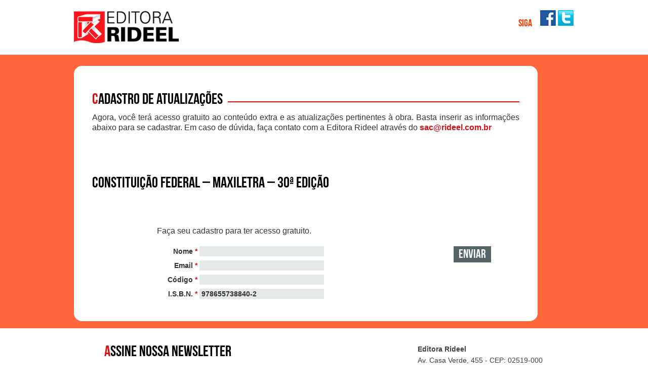

--- FILE ---
content_type: text/html; charset=UTF-8
request_url: https://apprideel.com.br/constituicao-federal-maxiletra-30a-edicao/
body_size: 10061
content:
<!DOCTYPE html>
<!--[if IE 7]>
<html class="ie ie7" lang="pt-BR">
<![endif]-->
<!--[if IE 8]>
<html class="ie ie8" lang="pt-BR">
<![endif]-->
<!--[if !(IE 7) | !(IE 8)  ]><!-->
<html lang="pt-BR">
<!--<![endif]-->
<head>
<meta charset="UTF-8" />
<title>Constituição Federal – Maxiletra – 30ª edição - App Rideel</title>
<link rel="profile" href="http://gmpg.org/xfn/11" />
<link rel="pingback" href="https://apprideel.com.br/xmlrpc.php" />
<meta name="viewport" content="width=device-width, initial-scale=1">
<!--
<meta name="viewport" content="width=device-width" />
-->
<!--  bootstrap -->
<link rel="stylesheet" href="https://maxcdn.bootstrapcdn.com/bootstrap/3.3.7/css/bootstrap.min.css">

  <script src="https://code.jquery.com/jquery-3.1.1.min.js"></script>
  <script src="https://maxcdn.bootstrapcdn.com/bootstrap/3.3.7/js/bootstrap.min.js"></script>
<!-- fim bootstrap -->

<link rel="icon" href="/wp-content/uploads/2013/07/Editora-Rideel.ico" type="image/x-icon" />
<!--[if lt IE 9]>
<script src="https://apprideel.com.br/wp-content/themes/rideel/js/html5.js" type="text/javascript"></script>
<![endif]-->
<meta name='robots' content='noindex, nofollow' />

	<!-- This site is optimized with the Yoast SEO plugin v25.5 - https://yoast.com/wordpress/plugins/seo/ -->
	<meta property="og:locale" content="pt_BR" />
	<meta property="og:type" content="article" />
	<meta property="og:title" content="Constituição Federal – Maxiletra – 30ª edição - App Rideel" />
	<meta property="og:url" content="https://apprideel.com.br/constituicao-federal-maxiletra-30a-edicao/" />
	<meta property="og:site_name" content="App Rideel" />
	<meta property="article:published_time" content="2023-02-15T15:01:41+00:00" />
	<meta property="article:modified_time" content="2023-11-09T19:27:33+00:00" />
	<meta name="author" content="editorialjuridico" />
	<meta name="twitter:label1" content="Escrito por" />
	<meta name="twitter:data1" content="editorialjuridico" />
	<script type="application/ld+json" class="yoast-schema-graph">{"@context":"https://schema.org","@graph":[{"@type":"WebPage","@id":"https://apprideel.com.br/constituicao-federal-maxiletra-30a-edicao/","url":"https://apprideel.com.br/constituicao-federal-maxiletra-30a-edicao/","name":"Constituição Federal – Maxiletra – 30ª edição - App Rideel","isPartOf":{"@id":"https://apprideel.com.br/#website"},"datePublished":"2023-02-15T15:01:41+00:00","dateModified":"2023-11-09T19:27:33+00:00","author":{"@id":"https://apprideel.com.br/#/schema/person/5bf2323897145639c2bf5d3a41635585"},"breadcrumb":{"@id":"https://apprideel.com.br/constituicao-federal-maxiletra-30a-edicao/#breadcrumb"},"inLanguage":"pt-BR","potentialAction":[{"@type":"ReadAction","target":["https://apprideel.com.br/constituicao-federal-maxiletra-30a-edicao/"]}]},{"@type":"BreadcrumbList","@id":"https://apprideel.com.br/constituicao-federal-maxiletra-30a-edicao/#breadcrumb","itemListElement":[{"@type":"ListItem","position":1,"name":"Início","item":"https://apprideel.com.br/"},{"@type":"ListItem","position":2,"name":"Constituição Federal – Maxiletra – 30ª edição"}]},{"@type":"WebSite","@id":"https://apprideel.com.br/#website","url":"https://apprideel.com.br/","name":"App Rideel","description":"","potentialAction":[{"@type":"SearchAction","target":{"@type":"EntryPoint","urlTemplate":"https://apprideel.com.br/?s={search_term_string}"},"query-input":{"@type":"PropertyValueSpecification","valueRequired":true,"valueName":"search_term_string"}}],"inLanguage":"pt-BR"},{"@type":"Person","@id":"https://apprideel.com.br/#/schema/person/5bf2323897145639c2bf5d3a41635585","name":"editorialjuridico","image":{"@type":"ImageObject","inLanguage":"pt-BR","@id":"https://apprideel.com.br/#/schema/person/image/","url":"https://secure.gravatar.com/avatar/b41093e47de41b54088153270dafcd8a?s=96&d=mm&r=g","contentUrl":"https://secure.gravatar.com/avatar/b41093e47de41b54088153270dafcd8a?s=96&d=mm&r=g","caption":"editorialjuridico"},"url":"https://apprideel.com.br/author/editorialjuridico/"}]}</script>
	<!-- / Yoast SEO plugin. -->


<link rel='dns-prefetch' href='//fonts.googleapis.com' />
<link rel="alternate" type="application/rss+xml" title="Feed para App Rideel &raquo;" href="https://apprideel.com.br/feed/" />
<link rel="alternate" type="application/rss+xml" title="Feed de comentários para App Rideel &raquo;" href="https://apprideel.com.br/comments/feed/" />
<link rel="alternate" type="application/rss+xml" title="Feed de comentários para App Rideel &raquo; Constituição Federal – Maxiletra – 30ª edição" href="https://apprideel.com.br/constituicao-federal-maxiletra-30a-edicao/feed/" />
		<!-- This site uses the Google Analytics by MonsterInsights plugin v9.11.1 - Using Analytics tracking - https://www.monsterinsights.com/ -->
		<!-- Note: MonsterInsights is not currently configured on this site. The site owner needs to authenticate with Google Analytics in the MonsterInsights settings panel. -->
					<!-- No tracking code set -->
				<!-- / Google Analytics by MonsterInsights -->
		<script type="text/javascript">
/* <![CDATA[ */
window._wpemojiSettings = {"baseUrl":"https:\/\/s.w.org\/images\/core\/emoji\/15.0.3\/72x72\/","ext":".png","svgUrl":"https:\/\/s.w.org\/images\/core\/emoji\/15.0.3\/svg\/","svgExt":".svg","source":{"concatemoji":"https:\/\/apprideel.com.br\/wp-includes\/js\/wp-emoji-release.min.js?ver=6.6.4"}};
/*! This file is auto-generated */
!function(i,n){var o,s,e;function c(e){try{var t={supportTests:e,timestamp:(new Date).valueOf()};sessionStorage.setItem(o,JSON.stringify(t))}catch(e){}}function p(e,t,n){e.clearRect(0,0,e.canvas.width,e.canvas.height),e.fillText(t,0,0);var t=new Uint32Array(e.getImageData(0,0,e.canvas.width,e.canvas.height).data),r=(e.clearRect(0,0,e.canvas.width,e.canvas.height),e.fillText(n,0,0),new Uint32Array(e.getImageData(0,0,e.canvas.width,e.canvas.height).data));return t.every(function(e,t){return e===r[t]})}function u(e,t,n){switch(t){case"flag":return n(e,"\ud83c\udff3\ufe0f\u200d\u26a7\ufe0f","\ud83c\udff3\ufe0f\u200b\u26a7\ufe0f")?!1:!n(e,"\ud83c\uddfa\ud83c\uddf3","\ud83c\uddfa\u200b\ud83c\uddf3")&&!n(e,"\ud83c\udff4\udb40\udc67\udb40\udc62\udb40\udc65\udb40\udc6e\udb40\udc67\udb40\udc7f","\ud83c\udff4\u200b\udb40\udc67\u200b\udb40\udc62\u200b\udb40\udc65\u200b\udb40\udc6e\u200b\udb40\udc67\u200b\udb40\udc7f");case"emoji":return!n(e,"\ud83d\udc26\u200d\u2b1b","\ud83d\udc26\u200b\u2b1b")}return!1}function f(e,t,n){var r="undefined"!=typeof WorkerGlobalScope&&self instanceof WorkerGlobalScope?new OffscreenCanvas(300,150):i.createElement("canvas"),a=r.getContext("2d",{willReadFrequently:!0}),o=(a.textBaseline="top",a.font="600 32px Arial",{});return e.forEach(function(e){o[e]=t(a,e,n)}),o}function t(e){var t=i.createElement("script");t.src=e,t.defer=!0,i.head.appendChild(t)}"undefined"!=typeof Promise&&(o="wpEmojiSettingsSupports",s=["flag","emoji"],n.supports={everything:!0,everythingExceptFlag:!0},e=new Promise(function(e){i.addEventListener("DOMContentLoaded",e,{once:!0})}),new Promise(function(t){var n=function(){try{var e=JSON.parse(sessionStorage.getItem(o));if("object"==typeof e&&"number"==typeof e.timestamp&&(new Date).valueOf()<e.timestamp+604800&&"object"==typeof e.supportTests)return e.supportTests}catch(e){}return null}();if(!n){if("undefined"!=typeof Worker&&"undefined"!=typeof OffscreenCanvas&&"undefined"!=typeof URL&&URL.createObjectURL&&"undefined"!=typeof Blob)try{var e="postMessage("+f.toString()+"("+[JSON.stringify(s),u.toString(),p.toString()].join(",")+"));",r=new Blob([e],{type:"text/javascript"}),a=new Worker(URL.createObjectURL(r),{name:"wpTestEmojiSupports"});return void(a.onmessage=function(e){c(n=e.data),a.terminate(),t(n)})}catch(e){}c(n=f(s,u,p))}t(n)}).then(function(e){for(var t in e)n.supports[t]=e[t],n.supports.everything=n.supports.everything&&n.supports[t],"flag"!==t&&(n.supports.everythingExceptFlag=n.supports.everythingExceptFlag&&n.supports[t]);n.supports.everythingExceptFlag=n.supports.everythingExceptFlag&&!n.supports.flag,n.DOMReady=!1,n.readyCallback=function(){n.DOMReady=!0}}).then(function(){return e}).then(function(){var e;n.supports.everything||(n.readyCallback(),(e=n.source||{}).concatemoji?t(e.concatemoji):e.wpemoji&&e.twemoji&&(t(e.twemoji),t(e.wpemoji)))}))}((window,document),window._wpemojiSettings);
/* ]]> */
</script>

<style id='wp-emoji-styles-inline-css' type='text/css'>

	img.wp-smiley, img.emoji {
		display: inline !important;
		border: none !important;
		box-shadow: none !important;
		height: 1em !important;
		width: 1em !important;
		margin: 0 0.07em !important;
		vertical-align: -0.1em !important;
		background: none !important;
		padding: 0 !important;
	}
</style>
<link rel='stylesheet' id='wp-block-library-css' href='https://apprideel.com.br/wp-includes/css/dist/block-library/style.min.css?ver=6.6.4' type='text/css' media='all' />
<style id='classic-theme-styles-inline-css' type='text/css'>
/*! This file is auto-generated */
.wp-block-button__link{color:#fff;background-color:#32373c;border-radius:9999px;box-shadow:none;text-decoration:none;padding:calc(.667em + 2px) calc(1.333em + 2px);font-size:1.125em}.wp-block-file__button{background:#32373c;color:#fff;text-decoration:none}
</style>
<style id='global-styles-inline-css' type='text/css'>
:root{--wp--preset--aspect-ratio--square: 1;--wp--preset--aspect-ratio--4-3: 4/3;--wp--preset--aspect-ratio--3-4: 3/4;--wp--preset--aspect-ratio--3-2: 3/2;--wp--preset--aspect-ratio--2-3: 2/3;--wp--preset--aspect-ratio--16-9: 16/9;--wp--preset--aspect-ratio--9-16: 9/16;--wp--preset--color--black: #000000;--wp--preset--color--cyan-bluish-gray: #abb8c3;--wp--preset--color--white: #ffffff;--wp--preset--color--pale-pink: #f78da7;--wp--preset--color--vivid-red: #cf2e2e;--wp--preset--color--luminous-vivid-orange: #ff6900;--wp--preset--color--luminous-vivid-amber: #fcb900;--wp--preset--color--light-green-cyan: #7bdcb5;--wp--preset--color--vivid-green-cyan: #00d084;--wp--preset--color--pale-cyan-blue: #8ed1fc;--wp--preset--color--vivid-cyan-blue: #0693e3;--wp--preset--color--vivid-purple: #9b51e0;--wp--preset--gradient--vivid-cyan-blue-to-vivid-purple: linear-gradient(135deg,rgba(6,147,227,1) 0%,rgb(155,81,224) 100%);--wp--preset--gradient--light-green-cyan-to-vivid-green-cyan: linear-gradient(135deg,rgb(122,220,180) 0%,rgb(0,208,130) 100%);--wp--preset--gradient--luminous-vivid-amber-to-luminous-vivid-orange: linear-gradient(135deg,rgba(252,185,0,1) 0%,rgba(255,105,0,1) 100%);--wp--preset--gradient--luminous-vivid-orange-to-vivid-red: linear-gradient(135deg,rgba(255,105,0,1) 0%,rgb(207,46,46) 100%);--wp--preset--gradient--very-light-gray-to-cyan-bluish-gray: linear-gradient(135deg,rgb(238,238,238) 0%,rgb(169,184,195) 100%);--wp--preset--gradient--cool-to-warm-spectrum: linear-gradient(135deg,rgb(74,234,220) 0%,rgb(151,120,209) 20%,rgb(207,42,186) 40%,rgb(238,44,130) 60%,rgb(251,105,98) 80%,rgb(254,248,76) 100%);--wp--preset--gradient--blush-light-purple: linear-gradient(135deg,rgb(255,206,236) 0%,rgb(152,150,240) 100%);--wp--preset--gradient--blush-bordeaux: linear-gradient(135deg,rgb(254,205,165) 0%,rgb(254,45,45) 50%,rgb(107,0,62) 100%);--wp--preset--gradient--luminous-dusk: linear-gradient(135deg,rgb(255,203,112) 0%,rgb(199,81,192) 50%,rgb(65,88,208) 100%);--wp--preset--gradient--pale-ocean: linear-gradient(135deg,rgb(255,245,203) 0%,rgb(182,227,212) 50%,rgb(51,167,181) 100%);--wp--preset--gradient--electric-grass: linear-gradient(135deg,rgb(202,248,128) 0%,rgb(113,206,126) 100%);--wp--preset--gradient--midnight: linear-gradient(135deg,rgb(2,3,129) 0%,rgb(40,116,252) 100%);--wp--preset--font-size--small: 13px;--wp--preset--font-size--medium: 20px;--wp--preset--font-size--large: 36px;--wp--preset--font-size--x-large: 42px;--wp--preset--spacing--20: 0.44rem;--wp--preset--spacing--30: 0.67rem;--wp--preset--spacing--40: 1rem;--wp--preset--spacing--50: 1.5rem;--wp--preset--spacing--60: 2.25rem;--wp--preset--spacing--70: 3.38rem;--wp--preset--spacing--80: 5.06rem;--wp--preset--shadow--natural: 6px 6px 9px rgba(0, 0, 0, 0.2);--wp--preset--shadow--deep: 12px 12px 50px rgba(0, 0, 0, 0.4);--wp--preset--shadow--sharp: 6px 6px 0px rgba(0, 0, 0, 0.2);--wp--preset--shadow--outlined: 6px 6px 0px -3px rgba(255, 255, 255, 1), 6px 6px rgba(0, 0, 0, 1);--wp--preset--shadow--crisp: 6px 6px 0px rgba(0, 0, 0, 1);}:where(.is-layout-flex){gap: 0.5em;}:where(.is-layout-grid){gap: 0.5em;}body .is-layout-flex{display: flex;}.is-layout-flex{flex-wrap: wrap;align-items: center;}.is-layout-flex > :is(*, div){margin: 0;}body .is-layout-grid{display: grid;}.is-layout-grid > :is(*, div){margin: 0;}:where(.wp-block-columns.is-layout-flex){gap: 2em;}:where(.wp-block-columns.is-layout-grid){gap: 2em;}:where(.wp-block-post-template.is-layout-flex){gap: 1.25em;}:where(.wp-block-post-template.is-layout-grid){gap: 1.25em;}.has-black-color{color: var(--wp--preset--color--black) !important;}.has-cyan-bluish-gray-color{color: var(--wp--preset--color--cyan-bluish-gray) !important;}.has-white-color{color: var(--wp--preset--color--white) !important;}.has-pale-pink-color{color: var(--wp--preset--color--pale-pink) !important;}.has-vivid-red-color{color: var(--wp--preset--color--vivid-red) !important;}.has-luminous-vivid-orange-color{color: var(--wp--preset--color--luminous-vivid-orange) !important;}.has-luminous-vivid-amber-color{color: var(--wp--preset--color--luminous-vivid-amber) !important;}.has-light-green-cyan-color{color: var(--wp--preset--color--light-green-cyan) !important;}.has-vivid-green-cyan-color{color: var(--wp--preset--color--vivid-green-cyan) !important;}.has-pale-cyan-blue-color{color: var(--wp--preset--color--pale-cyan-blue) !important;}.has-vivid-cyan-blue-color{color: var(--wp--preset--color--vivid-cyan-blue) !important;}.has-vivid-purple-color{color: var(--wp--preset--color--vivid-purple) !important;}.has-black-background-color{background-color: var(--wp--preset--color--black) !important;}.has-cyan-bluish-gray-background-color{background-color: var(--wp--preset--color--cyan-bluish-gray) !important;}.has-white-background-color{background-color: var(--wp--preset--color--white) !important;}.has-pale-pink-background-color{background-color: var(--wp--preset--color--pale-pink) !important;}.has-vivid-red-background-color{background-color: var(--wp--preset--color--vivid-red) !important;}.has-luminous-vivid-orange-background-color{background-color: var(--wp--preset--color--luminous-vivid-orange) !important;}.has-luminous-vivid-amber-background-color{background-color: var(--wp--preset--color--luminous-vivid-amber) !important;}.has-light-green-cyan-background-color{background-color: var(--wp--preset--color--light-green-cyan) !important;}.has-vivid-green-cyan-background-color{background-color: var(--wp--preset--color--vivid-green-cyan) !important;}.has-pale-cyan-blue-background-color{background-color: var(--wp--preset--color--pale-cyan-blue) !important;}.has-vivid-cyan-blue-background-color{background-color: var(--wp--preset--color--vivid-cyan-blue) !important;}.has-vivid-purple-background-color{background-color: var(--wp--preset--color--vivid-purple) !important;}.has-black-border-color{border-color: var(--wp--preset--color--black) !important;}.has-cyan-bluish-gray-border-color{border-color: var(--wp--preset--color--cyan-bluish-gray) !important;}.has-white-border-color{border-color: var(--wp--preset--color--white) !important;}.has-pale-pink-border-color{border-color: var(--wp--preset--color--pale-pink) !important;}.has-vivid-red-border-color{border-color: var(--wp--preset--color--vivid-red) !important;}.has-luminous-vivid-orange-border-color{border-color: var(--wp--preset--color--luminous-vivid-orange) !important;}.has-luminous-vivid-amber-border-color{border-color: var(--wp--preset--color--luminous-vivid-amber) !important;}.has-light-green-cyan-border-color{border-color: var(--wp--preset--color--light-green-cyan) !important;}.has-vivid-green-cyan-border-color{border-color: var(--wp--preset--color--vivid-green-cyan) !important;}.has-pale-cyan-blue-border-color{border-color: var(--wp--preset--color--pale-cyan-blue) !important;}.has-vivid-cyan-blue-border-color{border-color: var(--wp--preset--color--vivid-cyan-blue) !important;}.has-vivid-purple-border-color{border-color: var(--wp--preset--color--vivid-purple) !important;}.has-vivid-cyan-blue-to-vivid-purple-gradient-background{background: var(--wp--preset--gradient--vivid-cyan-blue-to-vivid-purple) !important;}.has-light-green-cyan-to-vivid-green-cyan-gradient-background{background: var(--wp--preset--gradient--light-green-cyan-to-vivid-green-cyan) !important;}.has-luminous-vivid-amber-to-luminous-vivid-orange-gradient-background{background: var(--wp--preset--gradient--luminous-vivid-amber-to-luminous-vivid-orange) !important;}.has-luminous-vivid-orange-to-vivid-red-gradient-background{background: var(--wp--preset--gradient--luminous-vivid-orange-to-vivid-red) !important;}.has-very-light-gray-to-cyan-bluish-gray-gradient-background{background: var(--wp--preset--gradient--very-light-gray-to-cyan-bluish-gray) !important;}.has-cool-to-warm-spectrum-gradient-background{background: var(--wp--preset--gradient--cool-to-warm-spectrum) !important;}.has-blush-light-purple-gradient-background{background: var(--wp--preset--gradient--blush-light-purple) !important;}.has-blush-bordeaux-gradient-background{background: var(--wp--preset--gradient--blush-bordeaux) !important;}.has-luminous-dusk-gradient-background{background: var(--wp--preset--gradient--luminous-dusk) !important;}.has-pale-ocean-gradient-background{background: var(--wp--preset--gradient--pale-ocean) !important;}.has-electric-grass-gradient-background{background: var(--wp--preset--gradient--electric-grass) !important;}.has-midnight-gradient-background{background: var(--wp--preset--gradient--midnight) !important;}.has-small-font-size{font-size: var(--wp--preset--font-size--small) !important;}.has-medium-font-size{font-size: var(--wp--preset--font-size--medium) !important;}.has-large-font-size{font-size: var(--wp--preset--font-size--large) !important;}.has-x-large-font-size{font-size: var(--wp--preset--font-size--x-large) !important;}
:where(.wp-block-post-template.is-layout-flex){gap: 1.25em;}:where(.wp-block-post-template.is-layout-grid){gap: 1.25em;}
:where(.wp-block-columns.is-layout-flex){gap: 2em;}:where(.wp-block-columns.is-layout-grid){gap: 2em;}
:root :where(.wp-block-pullquote){font-size: 1.5em;line-height: 1.6;}
</style>
<link rel='stylesheet' id='contact-form-7-css' href='https://apprideel.com.br/wp-content/plugins/contact-form-7/includes/css/styles.css?ver=6.0.6' type='text/css' media='all' />
<link rel='stylesheet' id='twentytwelve-fonts-css' href='https://fonts.googleapis.com/css?family=Open+Sans:400italic,700italic,400,700&#038;subset=latin,latin-ext' type='text/css' media='all' />
<link rel='stylesheet' id='twentytwelve-style-css' href='https://apprideel.com.br/wp-content/themes/rideel/style.css?ver=6.6.4' type='text/css' media='all' />
<!--[if lt IE 9]>
<link rel='stylesheet' id='twentytwelve-ie-css' href='https://apprideel.com.br/wp-content/themes/rideel/css/ie.css?ver=20121010' type='text/css' media='all' />
<![endif]-->
<link rel="https://api.w.org/" href="https://apprideel.com.br/wp-json/" /><link rel="alternate" title="JSON" type="application/json" href="https://apprideel.com.br/wp-json/wp/v2/posts/4480" /><link rel="EditURI" type="application/rsd+xml" title="RSD" href="https://apprideel.com.br/xmlrpc.php?rsd" />
<meta name="generator" content="WordPress 6.6.4" />
<link rel='shortlink' href='https://apprideel.com.br/?p=4480' />
<link rel="alternate" title="oEmbed (JSON)" type="application/json+oembed" href="https://apprideel.com.br/wp-json/oembed/1.0/embed?url=https%3A%2F%2Fapprideel.com.br%2Fconstituicao-federal-maxiletra-30a-edicao%2F" />
<link rel="alternate" title="oEmbed (XML)" type="text/xml+oembed" href="https://apprideel.com.br/wp-json/oembed/1.0/embed?url=https%3A%2F%2Fapprideel.com.br%2Fconstituicao-federal-maxiletra-30a-edicao%2F&#038;format=xml" />

	<!-- RESPONSIVE MENU -->
    <link rel="stylesheet" href="https://apprideel.com.br/wp-content/themes/rideel/responsive-menu/responsive-nav.css">
    <script src="https://apprideel.com.br/wp-content/themes/rideel/responsive-menu/responsive-nav.js"></script>
	<!-- END RESPONSIVE MENU -->


	<!-- Inclusão do Jquery -->
<!-- 	<script type="text/javascript" src="https://code.jquery.com/jquery-1.10.2.min.js" ></script> -->

	<!-- Inclusão do Jquery Validate -->
	<script type="text/javascript" src="https://ajax.microsoft.com/ajax/jquery.validate/1.6/jquery.validate.js"></script>
	<!-- Inclusão do MakedInput -->
    <script type="text/javascript" src="https://apprideel.com.br/wp-content/themes/rideel/js/jquery.maskedinput.js"></script>
    <!--  INCLUSÃO DO JS BY VITOR-->

	<script type="text/javascript" src="https://apprideel.com.br/wp-content/themes/rideel/js/enviarAjax.js"></script>
	<script type="text/javascript" src="https://apprideel.com.br/wp-content/themes/rideel/js/pageCadastro.js"></script>
	<script type="text/javascript" src="https://apprideel.com.br/wp-content/themes/rideel/js/pageUsuario.js"></script>
	<script type="text/javascript" src="https://apprideel.com.br/wp-content/themes/rideel/js/cadastro2014.js"></script>
    <script type="text/javascript">
	$(document).ready(function() {
        $(".senha").click(function(){
			$("#esqueci").fadeIn(3000);
		})
    });
</script>
    <script type="text/javascript">
	$(document).ready(function() {
        
        $("#close").click(function(){
			$("#esqueci").fadeOut(1000);
		})
    	
    	$('.lowercase').each(function(){

    		var lowercase = function (data) {
    			$(data).val($(data).val().toLowerCase());
    		} 

    		$(this).keyup(function(){
    			lowercase(this);
    		});

    		$(this).change(function(){
    			lowercase(this);
    		});

    		$(this).blur(function(){
    			lowercase(this);
    		});

    	});

    });
</script>

<script>
  (function(i,s,o,g,r,a,m){i['GoogleAnalyticsObject']=r;i[r]=i[r]||function(){
  (i[r].q=i[r].q||[]).push(arguments)},i[r].l=1*new Date();a=s.createElement(o),
  m=s.getElementsByTagName(o)[0];a.async=1;a.src=g;m.parentNode.insertBefore(a,m)
  })(window,document,'script','//www.google-analytics.com/analytics.js','ga');

  ga('create', 'UA-63360802-1', 'auto');
  ga('send', 'pageview');

</script>
</head>

<body class="post-template-default single single-post postid-4480 single-format-standard custom-font-enabled" class="home">
<div id="page" class="hfeed site">
	<!-- HEADER -->
	<header id="masthead" class="site-header" role="banner">
		<hgroup>
			<div id="soon">
				<p align="center"><a href="https://apprideel.com.br/" title="App Rideel" rel="home">
					<img src="/wp-content/uploads/2013/07/Editora-Rideel.png" alt="Editora Rideel" />
				</a></p>
			</div>

			<div id="top-search">
				<div id="social-networks">
					<p class="follow">SIGA</p>
					<a href="https://www.facebook.com/rideel" title="Facebook"><img src="/wp-content/uploads/2013/07/Facebook-icone.png" alt="Facebook" /></a>
					<a href="https://twitter.com/editorarideel" title="Twitter"><img src="/wp-content/uploads/2013/07/Twitter-icone.png" alt="Twitter" /></a>
				</div>
			</div>
		</hgroup>

			</header>
	<!-- END - HEADER -->

	<div id="main" class="wrapper">

	<div id="primary" class="site-content">
		<div id="content" role="main">
			<nav id="home">
				<h2 class="st"><span class="h2-font"><span class="font-red">C</span>adastro de atualizações</span></h2>
				<div class="pres">
					<aside id="text-3" class="widget widget_text">			<div class="textwidget">Agora, você terá acesso gratuito ao conteúdo extra e as atualizações pertinentes à obra.
Basta inserir as informações abaixo para se cadastrar.
Em caso de dúvida, faça contato com a Editora Rideel através do <a href="mailto:sac@rideel.com.br">sac@rideel.com.br</a></div>
		</aside>				</div>

									<!-- Section Notice -->
					<aside id="notice">
												<div id="text-icons">
							<h2>Constituição Federal – Maxiletra – 30ª edição</h2>
							<p></p>
						</div>
					</aside>
					<!-- End Section Notice -->
					
                    					<!-- Section Form -->
					<section id="form">
						<p>Faça seu cadastro para ter acesso gratuito.</p>
						<form id="frm-cadastro-antigo" class="frm" method="post">
							<div class="left">
								<p><label>Nome <span class="red-color">*</span> <input type="text" name="nome" id="nome" class="wpcf7-text wpcf7-validates-as-required" /></label></p>
								<p><label>Email <span class="red-color">*</span> <input type="email" required="" name="email" id="email" /></label></p>
								
								<p><label>Código <span class="red-color">*</span> <input type="text" name="codigo" id="codigo" class="inputcodigo" /></label></p>
								<p><label>I.S.B.N. <span class="red-color">*</span> <input type="text" name="isbn" id="isbn" value="978655738840-2" readonly/></label></p>
							</div>

							<!-- <div class="right">
								<p><label>CPF <span class="red-color">*</span> <input type="text" name="cpf" id="cpf" /></label></p>
								<p><label>RG <span class="red-color">*</span> <input type="text" name="rg" id="rg" /></label></p>
								<p><label>Telefone Residencial <span class="red-color">*</span> <input name="telefone" type="text" id="telefone" value="(  )" /></label></p>
								<p><label>Celular <span class="red-color">*</span> <input name="celular" type="text" id="celular" value="(  )" /></label></p>
							</div> -->

							<p><input type="submit" name="enviar" value="Enviar" onClick="_gaq.push(['_trackEvent', 'Livros', 'Constituição Federal – Maxiletra – 30ª edição']);" /></p>
						</form>

						<div class="result"></div>
										</section>
					<!-- End Section Form -->
							</nav>
		</div>
	</div>
    <script type="text/javascript">
		jQuery(function($){
       $("#codigo").mask("********-****-****-****-************");
	   $("#cpf").mask("999.999.999-99");            
});
	</script>

	</div>

	<!-- FOTTER -->
	<footer id="footer">
		<div class="newsletter">
			<div id="div-news">
				<h4><span class="font-red">A</span>ssine nossa Newsletter</h4>
				
<div class="wpcf7 no-js" id="wpcf7-f4-o1" lang="" dir="ltr" data-wpcf7-id="4">
<div class="screen-reader-response"><p role="status" aria-live="polite" aria-atomic="true"></p> <ul></ul></div>
<form action="/constituicao-federal-maxiletra-30a-edicao/#wpcf7-f4-o1" method="post" class="wpcf7-form init" aria-label="Formulários de contato" novalidate="novalidate" data-status="init">
<div style="display: none;">
<input type="hidden" name="_wpcf7" value="4" />
<input type="hidden" name="_wpcf7_version" value="6.0.6" />
<input type="hidden" name="_wpcf7_locale" value="" />
<input type="hidden" name="_wpcf7_unit_tag" value="wpcf7-f4-o1" />
<input type="hidden" name="_wpcf7_container_post" value="0" />
<input type="hidden" name="_wpcf7_posted_data_hash" value="" />
</div>
<p>Nome: <span class="wpcf7-form-control-wrap" data-name="your-name"><input size="40" maxlength="400" class="wpcf7-form-control wpcf7-text wpcf7-validates-as-required" aria-required="true" aria-invalid="false" value="" type="text" name="your-name" /></span>
</p>
<p>E-Mail: <span class="wpcf7-form-control-wrap" data-name="your-email"><input size="40" maxlength="400" class="wpcf7-form-control wpcf7-email wpcf7-validates-as-required wpcf7-text wpcf7-validates-as-email" aria-required="true" aria-invalid="false" value="" type="email" name="your-email" /></span>
</p>
<p><input class="wpcf7-form-control wpcf7-submit has-spinner" type="submit" value="Enviar" />
</p><div class="wpcf7-response-output" aria-hidden="true"></div>
</form>
</div>
			</div>
		</div>

		<div class="address">
			<div class="address-sub">
				<div>
					<aside id="text-4" class="widget widget_text">			<div class="textwidget"><span>Editora Rideel</span><br />
Av. Casa Verde, 455 - CEP: 02519-000<br />
Casa Verde - São Paulo - SP<br />
Fone: (011) 3042-5415<br /></div>
		</aside>				</div>
			</div>
			<p class="dess">Desenvolvido por <a href="http://www.unius.com.br" target="_blank" title="Agência Unius">Unius</a></p>
		</div>
	</footer>
	<!-- END - FOTTER -->
</div>
<!-- modal de  feirão -->

<!-- 
<div id="myModal"  style="display: flex;align-items: center"class="modal fade bs-example-modal-sm" role="dialog" aria-labelledby="mySmallModalLabel" aria-hidden="true">
  <div class="modal-dialog modal-sm" style="width: 100%; max-width: 540px">
    <div class="modal-content">
          <button id="close-close" type="button" class="close" data-dismiss="modal">&times;</button>
          <img src='http://apprideel.com.br/wp-content/uploads/2018/08/popup.jpg'>
    </div>
  </div>
</div>
<style>
  #close-close{
    position: absolute;
    opacity: 1;
    right: 0;
    top: 20px;
    background-color: white;
    border-radius: 50%;
    width: 40px;
    height: 40px;
  }
</style>
<script>
$(document).ready(function() {
    jQuery.noConflict();
   $('#myModal').modal('show');
});
</script> -->
 

<script type="text/javascript" src="https://apprideel.com.br/wp-includes/js/dist/hooks.min.js?ver=2810c76e705dd1a53b18" id="wp-hooks-js"></script>
<script type="text/javascript" src="https://apprideel.com.br/wp-includes/js/dist/i18n.min.js?ver=5e580eb46a90c2b997e6" id="wp-i18n-js"></script>
<script type="text/javascript" id="wp-i18n-js-after">
/* <![CDATA[ */
wp.i18n.setLocaleData( { 'text direction\u0004ltr': [ 'ltr' ] } );
/* ]]> */
</script>
<script type="text/javascript" src="https://apprideel.com.br/wp-content/plugins/contact-form-7/includes/swv/js/index.js?ver=6.0.6" id="swv-js"></script>
<script type="text/javascript" id="contact-form-7-js-translations">
/* <![CDATA[ */
( function( domain, translations ) {
	var localeData = translations.locale_data[ domain ] || translations.locale_data.messages;
	localeData[""].domain = domain;
	wp.i18n.setLocaleData( localeData, domain );
} )( "contact-form-7", {"translation-revision-date":"2025-05-19 13:41:20+0000","generator":"GlotPress\/4.0.1","domain":"messages","locale_data":{"messages":{"":{"domain":"messages","plural-forms":"nplurals=2; plural=n > 1;","lang":"pt_BR"},"Error:":["Erro:"]}},"comment":{"reference":"includes\/js\/index.js"}} );
/* ]]> */
</script>
<script type="text/javascript" id="contact-form-7-js-before">
/* <![CDATA[ */
var wpcf7 = {
    "api": {
        "root": "https:\/\/apprideel.com.br\/wp-json\/",
        "namespace": "contact-form-7\/v1"
    },
    "cached": 1
};
/* ]]> */
</script>
<script type="text/javascript" src="https://apprideel.com.br/wp-content/plugins/contact-form-7/includes/js/index.js?ver=6.0.6" id="contact-form-7-js"></script>
<script type="text/javascript" src="https://apprideel.com.br/wp-includes/js/comment-reply.min.js?ver=6.6.4" id="comment-reply-js" async="async" data-wp-strategy="async"></script>
<script type="text/javascript" src="https://apprideel.com.br/wp-content/themes/rideel/js/navigation.js?ver=1.0" id="twentytwelve-navigation-js"></script>

</body>
</html>

<!-- Page cached by LiteSpeed Cache 7.7 on 2026-01-29 23:34:24 -->

--- FILE ---
content_type: text/css
request_url: https://apprideel.com.br/wp-content/themes/rideel/style.css?ver=6.6.4
body_size: 4294
content:
/*
Theme Name: APP Rideel
Theme URI: http://www.apprideel.com.br
Author: Unius Multimídia
Author URI: http://www.unius.com.br
Description: The 2013 theme for WordPress is a fully responsive theme that looks great on any device. Features include a front page template with its own widgets, an optional display font, styling for post formats on both index and single views, and an optional no-sidebar page template. Make it yours with a custom menu, header image, and background.
Version: 1.1
License: GNU General Public License v2 or later
License URI: http://www.gnu.org/licenses/gpl-2.0.html
Tags: light, gray, white, one-column, two-columns, right-sidebar, flexible-width, custom-background, custom-header, custom-menu, editor-style, featured-images, flexible-header, full-width-template, microformats, post-formats, rtl-language-support, sticky-post, theme-options, translation-ready
Text Domain: twentytwelve


/* RESET */

html, body, div, span, applet, object, iframe, h1, h2, h3, h4, h5, h6, p, blockquote, pre, a, abbr, acronym, address, big, cite, code, del, dfn, em, img, ins, kbd, q, s, samp, small, strike, strong, sub, sup, tt, var, b, u, i, center, dl, dt, dd, ol, ul, li, fieldset, form, label, legend, table, caption, tbody, tfoot, thead, tr, th, td, article, aside, canvas, details, embed, figure, figcaption, footer, header, hgroup, menu, nav, output, ruby, section, summary, time, mark, audio, video {
	margin: 0;
	padding: 0;
	border: 0;
	font-size: 100%;
	vertical-align: baseline;
}
body {
	line-height: 1;
	font-family: Tahoma;
}
ol,
ul {
	list-style: none;
}
blockquote,
q {
	quotes: none;
}
blockquote:before,
blockquote:after,
q:before,
q:after {
	content: '';
	content: none;
}
table {
	border-collapse: collapse;
	border-spacing: 0;
}
caption,
th,
td {
	font-weight: normal;
	text-align: left;
}
html {
	overflow-y: scroll;
	font-size: 100%;
	-webkit-text-size-adjust: 100%;
	-ms-text-size-adjust: 100%;
}
a:hover {

}
a:focus {
	outline: thin dotted;
}
article,
aside,
details,
figcaption,
figure,
footer,
header,
hgroup,
nav,
section {
	display: block;
}
audio,
canvas,
video {
	display: inline-block;
}
audio:not([controls]) {
	display: none;
}
del {
	color: #333;
}
ins {
	background: #fff9c0;
	text-decoration: none;
}
hr {
	background-color: #ccc;
	border: 0;
	height: 1px;
	margin: 24px;
	margin-bottom: 1.714285714rem;
}
sub,
sup {
	font-size: 75%;
	line-height: 0;
	position: relative;
	vertical-align: baseline;
}
sup {
	top: -0.5em;
}
sub {
	bottom: -0.25em;
}
small {
	font-size: smaller;
}
img {
	border: 0;
	-ms-interpolation-mode: bicubic;
}

/* CLEARING FLOATS */
.clear:after,
.wrapper:after,
.format-status .entry-header:after {
	clear: both;
}
.clear:before,
.clear:after,
.wrapper:before,
.wrapper:after,
.format-status .entry-header:before,
.format-status .entry-header:after {
	display: table;
	content: "";
}
/* END - RESET */

/* FONT */
@font-face {
    font-family: 'BebasNeue';
    src: url('BebasNeue.otf');
}
/* END FONT */

/* HEADER */
hgroup {
	margin: 0 auto;
	width: 988px;
	height: 107px;
}
.menu-menu-principal-container {
	margin: 0 auto;
	width: 988px;
}
#soon {
	width: 210px;
	padding-top: 20px;
	padding-bottom: 20px;
	float: left;
	clear: both;
}
	#soon img {
		width: 210px;
	}
#top-search {
	width: 317px;
	float: right;
}
	#social-networks {
		width: 130px;
		margin-left: 207px;
		padding-top: 20px;
	}
		.ic-f {
			background: url(/wp-content/uploads/2013/07/Facebook-icone.jpg);
			margin-right: 5px;
		}
		.ic-t {
			background: url(/wp-content/uploads/2013/07/Twitter-icone.jpg);
		}
		.ic-f, .ic-t {
			width: 31px;
			height: 31px;
			float: left;
		}
		.ic-f img:hover, .ic-t img:hover {
			position: relative;
			transition: 0.5s ease-in;
			-o-transition: 0.5s ease-in;
			-moz-transition: 0.5s ease-in;
			-webkit-transition: 0.5s ease-in;
			bottom: -8px;
		}
		#social-networks p {
			margin: 0;
			padding: 0;
			float: left;
			padding-top: 16px;
			margin-right: 16px;
			color: #f73700;
			font-family: BebasNeue;
			font-size: 20px;
		}
/* END - HEADER */


/* CONTENT */
#main {
	width: 100%;
	background: #FF663A;
	clear: both;
}
#primary {
	width: 988px;
	margin: 0 auto;
}
#content {
	width: 916px;
	background: #ffffff;
	margin: 22px 0 14px 0;
	padding: 36px;
	padding-top: 50px;
	float: left;
	border-radius: 16px;
	-o-border-radius: 16px;
	-moz-border-radius: 16px;
	-webkit-border-radius: 16px;
}
	#home {
		font-family: Arial;
		line-height: 20px;
	}
		.arquivo_item {
			margin-top:20px;	
		}	
		.h2-font {
			background: #ffffff;
			padding-right: 10px;
		}
		.st {
			font-weight: normal;
			color: #000000;
			margin-bottom: 20px;
			height: 22px;
			border-bottom: 2px solid #d90e11;
			font-family: BebasNeue;
			font-size: 30px;
		}
		.font-red {
			color: #d90e11;
		}
		.pres {
			text-align: justify;
		}
			.pres span {
				font-style: italic;
			}
		#block-notices {
			float: left;
			width: 952px;
			margin: 30px 0;
		}
			#block-notices .notices {
				width: 182px;
				float: left;
				margin: 0 38px 24px 0;
				border: 2px solid #f2f2f2;
				padding: 7px;
				height: 400px;
			}
					#block-notices .notices:hover {
						border: 2px solid #ffffff;
						transition: all 400ms ease-out 0s;
						-o-transition: all 400ms ease-out 0s;
						-moz-transition: all 400ms ease-out 0s;
						-webkit-transition: all 400ms ease-out 0s;
						box-shadow: 0 0 5px 1px #888;
						-o-box-shadow: 0 0 2px 2px #888;
						-moz-box-shadow: 0 0 2px 2px #888;
						-webkit-box-shadow: 0 0 2px 2px#888;
					}
				#block-notices .notices img {
					width: 100%;
					height: auto;
				}
				#block-notices .notices h2 {
					font-weight: normal;
					font-family: BebasNeue;
					font-size: 24px;
					line-height: 1;
					margin: 14px 0 4px 0;
					height: 118px;
				}
					#block-notices .notices h2 a {
						color: #000000;
						text-decoration: none;
					}
				#block-notices .notices p {
					font-size: 14px;
				}
		#notice {
			float: left;
			margin: 50px 0;
		}
			#notice img {
				float: left;
				margin-right: 20px;
			}
			#notice #text-icons {
				float: right;
				width: 680px;
			}
			#notice h2 {
				margin: 0 0 20px 0;
				font-family: BebasNeue;
				font-weight: normal;
				font-size: 30px;
				color: #000000;
				line-height: 1;
			}
			#notice p {
				text-align: justify;
			}
			#notice .social-buttons {
				margin-top: 22px;
				width: 100%;
			}
				.social-buttons .fface {
					border: none;
					overflow: hidden;
					width: 100px;
					height: 21px;
				}
			#download {
				margin-top: 30px;
				width: 100%;
			}
				#download img {
					margin-right: 10px;
				}
	/* Formulario - CSS ANTIGO VERFICAR E RETIRAR */
	#form {
		width: 660px;
		clear: both;
		margin-left: 128px;
	}
		#form form {
			font-size: 14px;
		}
			#form form .al {
				float: right;
			}
			#form form .left, #form form .right {
				margin-top: 20px;
				width: 330px;
				float: left;
			}
				#form form .left p, #form form .right p {
					float: right;
				}
				#form form .left input, #form form .right input {
					margin-bottom: 4px;
					padding-left: 4px;
					width: 246px;
					height: 16px;
					border: none;
					background: #e5e9e5;
					
				}
				.inputcodigo{
					text-transform:uppercase;	
				}
				#form form input#email
				{
					
					text-transform:lowercase;	
				}
				#form form .right .ddd {
					width: 20px;
				}
				#form form .right .num {
					width: 80px;
				}
				#form form input[type="submit"] {
					margin-top: 20px;
					margin-right: 0px;
					padding: 6px 10px;
					float: right;
					background: none repeat scroll 0 0 #576465;
					color: #FFFFFF;
					border: none;
					cursor: pointer;
					font-family: BebasNeue;
					font-size: 24px;
				}
				.red-color {
					color: #d90e11;
				}
	/* Formulario - CSS ANTIGO VERFICAR E RETIRAR */


	/* Formulario - CSS NOVO */
	#form {
		width: 660px;
		clear: both;
		margin-left: 128px;
	}
		#form form {
			font-size: 14px;
		}
			#form form .al {
				float: right;
			}
			#form form .left, #form form .right {
				margin-top: 20px;
				width: 330px;
				float: left;
			}
				#form form .left p, #form form .right p {
					float: right;
				}
				#form form .left input, #form form .right input {
					margin-bottom: 8px;
					padding-left: 4px;
					width: 246px;
					height: 20px;
					border: none;
					background: #e5e9e5;
				}
				#form form .right .ddd {
					width: 20px;
				}
				#form form .right .num {
					width: 80px;
				}
				#form form #telefone, #form form #celular {
					width: 100px;
				}
				#form form input[type="submit"] {
					margin-top: 20px;
					margin-right: 0px;
					padding: 6px 10px;
					float: right;
					background: none repeat scroll 0 0 #576465;
					color: #FFFFFF;
					border: none;
					cursor: pointer;
					font-family: BebasNeue;
					font-size: 24px;
				}
				.red-color {
					color: #d90e11;
				}
				.valid-bal {
					margin-top: -29px;
					position: absolute;
					height: 15px;
					font-size: 10px;
					color: red;
					background: #ffffff;
					border: 1px solid red;
					padding-top: 3px;
				}
				.valid-nome {
					margin-left: 153px;
				}
				.valid-email {
					margin-left: 151px;
				}
				.valid-codigo {
					margin-left: 162px;
				}
	/* Formulario - CSS NOVO */

	#downloadd {
		width: 100%;
		clear: both;
		display: none;
	}
		#downloadd h4 {
			font-family: BebasNeue;
			font-size: 30px;
			font-weight: normal;
			margin-bottom: 10px;
			text-transform: uppercase;
			color: #000000;
		}
		#downloadd #aps {
			background: url(http://localhost/tema-de-testes/wp-content/uploads/2013/08/App-Store.jpg);
		}
		#downloadd #gpl {
			background: url(http://localhost/tema-de-testes/wp-content/uploads/2013/08/Google-Play.jpg);
		}
			#downloadd #gpl h5 {
				margin-left: -4px;
			}
		#downloadd #win {
			background: url(http://localhost/tema-de-testes/wp-content/uploads/2013/08/Windows.jpg);
		}
			#downloadd #win h5 {
				margin-left: 27px;
			}
		#downloadd #mac {
			margin-right: 0;
			background: url(http://localhost/tema-de-testes/wp-content/uploads/2013/08/Mac.jpg);
		}
			#downloadd #mac h5 {
				margin-left: 28px;
			}
		#downloadd div {
			margin-right: 4px;
			float: left;
			width: 182px;
			height: 44px;
			padding-top: 7px;
			padding-left: 44px;
		}
			#downloadd h5 {
				font-family: BebasNeue;
				font-size: 26px;
				font-weight: normal;
				margin-bottom: 10px;
				text-transform: uppercase;
				color: #ffffff;
				padding: 7px 0 5px 10px;
			}
				#downloadd h5:hover {
					background: #d90e11;
				}
/* END CONTENT */


/* FOOTER */
#footer {
    margin: 0 auto;
	padding: 30px;
	padding-top: 30px;
	width: 928px;
	font-family: Arial;
}
	#footer .newsletter {
		width: 40%;
		margin-right: 20%;
		float: left;
	}
		#footer .newsletter #div-news {
			height: 140px;
    		margin-bottom: 50px;
		}
			#footer .newsletter #div-news h4 {
				font-family: BebasNeue;
				font-size: 30px;
				font-weight: normal;
			    margin-bottom: 20px;
			    text-transform: uppercase;
			    color: #000000;
			}
				#footer .newsletter #div-news p {
					margin-bottom: 8px;
					float: right;
					font-size: 14px;
					color: #424041;
				}
					#footer .newsletter #div-news input {
			    		width: 318px;
					}
					#footer .newsletter #div-news input[type="submit"] {
						padding: 6px 10px;
					    width: 60px;
					    float: right;
						background: none repeat scroll 0 0 #8FA1A1;
					    color: #FFFFFF;
					    border: none;
					    cursor: pointer;
					    font-family: BebasNeue;
					    font-size: 14px;
					}

	#footer .address {
		width: 40%;
		float: left;
	}
		.address-sub {
			width: 249px;
			clear: both;
			padding-bottom: 46px;
			float: right;
		}
			.address-sub p, .address-sub div {
				font-size: 14px;
				color: #424041;
				line-height: 1.6;
			}
			.address-sub span {
				font-weight: bold;
			}
		#footer .dess {
			float: right;
			font-size: 14px;
		}
			#footer .dess a {
				text-decoration: none;
				font-weight: bold;
				color: #576465;
			}
		#download {
			float: left;
			margin-top: 30px;
			font-weight: normal;
			font-family: BebasNeue;
			font-size: 18px;
		}
			#download div {
				background: red;
				width: 160px;
				height: 42px;
				float: left;
				margin-right: 6px;
			}
			#download a {
				color: #ffffff;
			}
			#download #img-one {
				background: url(http://www.apprideel.com.br/wp-content/uploads/2013/09/App-Store.jpg) no-repeat;
			}
				#download #img-one p {
					margin: 5px 0 0 36px;
					padding-top: 3px;
					height: 25px;
				}
					#download #img-one p a {
						padding: 3px 58px 1px 8px;
					}
						#download #img-one p a:hover {
							background: #d90e11;
						}
			#download #img-two {
				background: url(http://www.apprideel.com.br/wp-content/uploads/2013/09/Google-Play.jpg) no-repeat;
			}
				#download #img-two p {
					margin: 5px 0 0 32px;
					padding-top: 3px;
					height: 25px;
				}
					#download #img-two p a {
						padding: 3px 49px 1px 8px;
					}
						#download #img-two p a:hover {
							background: #d90e11;
						}
			#download #img-tree {
				background: url(http://www.apprideel.com.br/wp-content/uploads/2013/09/Windows.jpg) no-repeat;
			}
				#download #img-tree p {
					margin: 5px 0 0 58px;
					padding-top: 3px;
					height: 25px;
				}
					#download #img-tree p a {
						padding: 3px 42px 1px 8px;
					}
						#download #img-tree p a:hover {
							background: #d90e11;
						}
			#download #img-four {
				margin-right: 0;
				background: url(http://www.apprideel.com.br/wp-content/uploads/2013/09/Mac.jpg) no-repeat;
			}
				#download #img-four p {
					margin: 5px 0 0 59px;
					padding-top: 3px;
					height: 25px;
				}
					#download #img-four p a {
						padding: 3px 69px 1px 8px;
					}
						#download #img-four p a:hover {
							background: #d90e11;
						}
/* END - FOOTER */


/* RESPONSIVE LAYOUT - WIDTH (1024px)  */
@media screen and (max-width: 1024px) {
}


/* RESPONSIVE LAYOUT - WIDTH (768px)  */
@media screen and (max-width: 768px) {
	/* HEADER */
	hgroup {
		width: 696px;
	}
		#top-search {
			padding-top: 20px;
		}
	/* END HEADER */

	/* CONTENT */
	#primary {
		width: 80%;
	}
		#content {
			/*width: 696px;*/
			width: 624px;
		}
			#home {
				width: 100%;
			}
				#notice {
					width: 100%;
				}
					#notice #text-icons {
						width: 388px;
					}
					#download {
						float: right;
						margin-top: 18px;
					}
						#download img {
							margin-right: 4px;
						}
						#download .last {
							margin: 0;
						}
				#form {
					margin: 0;
					float: left;
					width: 100%;
				}
					#form form .left, #form form .right {
						width: 312px;
					}
	/* END CONTENT */

	/* INTERNAL PAGES */
	#block-notices {
		width: 630px;
	}
		#block-notices .notices {
			margin-right: 10px;
		}
	/* END INTERNAL PAGES */

	/* FOOTER */
	#footer {
		padding: 36px;
		width: 696px;
	}
		#footer .newsletter #div-news input {
			width: 227px;
		}
	/* END FOOTER */
}


/* RESPONSIVE LAYOUT - WIDTH (480px)  */
@media screen and (max-width: 480px) {
	* {
		max-width: 100% !important;
	}
	/* HEADER */
	hgroup {
		width: 100%;
		padding-left: 36px;
		padding-right: 36px;
	}
		#top-search {
			width: 100%;
			/* width: 198px; */
		}
			#social-networks {
				/* margin-left: 88px; */
				margin-left: 0px;
			}

			#formlogin{
				width:100% !important;
			}

			.formlogin-item-input, .formlogin-item-button, .formlogin-item-input input {
				width:100% !important;
			}

			
			
	/* END HEADER */

	/* CONTENT */
	#main {
		background: #ffffff;
	}
		#primary {
			width: 480px;
		}
			#content {
				width: 408px;
			}
				.st {
					height: 17px;
				}
				#notice {
					text-align: center;
				}
					#notice img {
						float: none;
					}
				#notice #text-icons {
					width: 408px;
					margin-top: 20px;
				}
				#download {
					float: left;
				}
					#download img {
						margin-right: 10px;
					}
				#form {
					width: 408px;
				}
					#form form .left, #form form .right {
						width: 408px;
					}
						#form form .left input, #form form .right input {
							margin-bottom: 10px;
							width: 340px;
							height: 20px;
						}
					#form form .right {
						margin-top: 0;
					}
	/* END CONTENT */

	/* INTERNAL PAGES */
	#block-notices {
		width: 100%;
	}
		#block-notices .notices {
			width: 45% !important;
		}

		#block-notices .notices img {
		}
	/* END INTERNAL PAGES */

	/* FOOTER */
	#footer {
		width: 100%;
	}
		#footer .newsletter {
			width: 100%;
		}
			#footer .newsletter #div-news h4 {
				font-size: 29px;
			}
			#footer .newsletter #div-news input {
				width: 348px;
			}
		#footer .address {
			margin-bottom: 40px;
			width: 100%;
		}
			.address-sub {
				width: 101%;
				text-align: center;
			}
		#footer .dess {
			float: none;
			text-align: center;
		}
	/* END FOOTER */
}

.result {
	width: 660px;
	height: auto;
	float: left;
	clear: both;
	display: none;
	margin-top: 30px;
	margin: 8px 0 2px 0;
	padding: 10px 0;
	text-align: center;
}


#download {
	float: left;
	margin-top: 30px;
	font-weight: normal;
	font-family: BebasNeue;
	font-size: 18px;
	clear: both;
	margin-left: 110px;
}
	#download .button {
		width: 215px;
		height: 180px;
		float: left;
		margin-right: 25px;
		margin-bottom:15px;
	}

.envialogin{
padding: 1px 10px;
float: right;
background: none repeat scroll 0 0 #8FA1A1;
color: #FFFFFF;
border: none;
cursor: pointer;
font-family: BebasNeue;
font-size: 17px;
/* margin-left: 20px;
margin-right: 23px; */
margin-top: 5px;
}
#formlogin{
	float: right;
/* width: 535px; */
width: 548px;
margin-top: 24px;
font-family: Arial;
}
.formlogin-item {
	float: left;
}
.formlogin-item-input {
	width:45%;
}
.formlogin-item-button {
	width:10%;
}
.sairlogin{
padding: 4px 10px;
float: right;
background: none repeat scroll 0 0 #576465;
color: #FFFFFF;
border: none;
cursor: pointer;
font-family: BebasNeue;
font-size: 23px;
margin-top: -31px;	
}
.sairlogin a{
	color: #FFFFFF;
	text-decoration:none;
}
.sairlogin a:visited{
	color: #FFFFFF;
	text-decoration:none;
}
.editarlogin{
padding: 4px 10px;
float: left;
background: none repeat scroll 0 0 #576465;
color: #FFFFFF;
border: none;
cursor: pointer;
font-family: BebasNeue;
font-size: 23px;
margin-left: 304px;
margin-top: -31px;
}
.editarlogin a{
	color: #FFFFFF;
	text-decoration:none;
}
.editarlogin a:visited{
	color: #FFFFFF;
	text-decoration:none;
}
.tutorial{
padding: 4px 10px;
float: left;
background: none repeat scroll 0 0 #576465;
color: #FFFFFF;
border: none;
cursor: pointer;
font-family: BebasNeue;
font-size: 23px;
margin-left: 109px;
}
.aplicativologin{
padding: 4px 10px;
float: left;
background: none repeat scroll 0 0 #576465;
color: #FFFFFF;
border: none;
cursor: pointer;
font-family: BebasNeue;
font-size: 23px;
margin-left: 7px;
}
.aplicativologin a{
	color: #FFFFFF;
	text-decoration:none;
}
.aplicativologin a:visited{
	color: #FFFFFF;
	text-decoration:none;
}
.tutorial a{
	color: #FFFFFF;
	text-decoration:none;
}
.tutorial a:visited{
	color: #FFFFFF;
	text-decoration:none;
}
.btnclose{
	  float: right;
  margin-top: -52px;
  color: #000;
  text-decoration: none;
  background-image: url(http://www.apprideel.com.br/wp-content/uploads/2013/09/closebtn1.png);
  height: 10px;
  width: 10px;
  margin-right: -66px;
  cursor: pointer;
}

#esqueci{
	display:none;background-color:#fff;border: 1px solid #d6d6d6;width: 470px;padding: 15px;height: 35px;float: right;margin-top: 7px;display: none;margin-bottom: 10px;border-radius:5px;	
}
#enviadosuc{
	background-color: #fff;
border: 1px solid #d6d6d6;
width: 219px;
padding: 15px;
height: 35px;
float: right;
margin-top: 100px;
margin-right: -117px;
margin-bottom: 10px;
border-radius: 5px;
display:none;
}
#editarlink{
margin-left: 388px;
margin-top: 8px;
float: right;
font-size: 11px;	
}
#editarlink a{
	color:#000;
		text-decoration:none;
}
#editarlink a:hover{
	color:#000;
	text-decoration:none;
}


.textwidget {
    padding-bottom: 4%;
}

.pres a{
	color: #d90e11;
	text-decoration: none;
	font-weight: bolder;
}

.pres a:hover{
	text-decoration: none;
}

--- FILE ---
content_type: text/css
request_url: https://apprideel.com.br/wp-content/themes/rideel/responsive-menu/responsive-nav.css
body_size: 192
content:
/*! responsive-nav.js v1.0.15 by @viljamis */

.js #nav {
  clip: rect(0 0 0 0);
  /*
  max-height: 0;
  */
  position: absolute;
  display: block;
  overflow: hidden;
  zoom: 1;
}

#nav.opened {
  max-height: 9999px !important;
  margin-bottom: 9px;
  width: 480px !important;
}

#nav-toggle {
  margin-left: 14px;
  background: #576a6a;
  padding: 7px 210px 7px 210px;
  color: #ffffff;
  text-transform: uppercase;
  font-family: BebasNeue;
  font-size: 18px;
}

#nav-toggle:hover {
  color: #ff997a;
}

@media screen and (min-width: 40em) {
  .js #nav {
    position: relative;
  }
  .js #nav.closed {
    max-height: none;
  }
  #nav-toggle {
    display: none;
  }
}

/* RESPONSIVE LAYOUT - WIDTH (320px)  */
@media screen and (max-width: 320px) {
  #nav-toggle {
    padding: 7px 130px 7px 130px;
  }
}

--- FILE ---
content_type: application/x-javascript
request_url: https://apprideel.com.br/wp-content/themes/rideel/js/pageUsuario.js
body_size: 3876
content:
$(document).ready(function(){
  var swfobject=function(){var b="undefined",Q="object",n="Shockwave Flash",p="ShockwaveFlash.ShockwaveFlash",P="application/x-shockwave-flash",m="SWFObjectExprInst",j=window,K=document,T=navigator,o=[],N=[],i=[],d=[],J,Z=null,M=null,l=null,e=false,A=false;var h=function(){var v=typeof K.getElementById!=b&&typeof K.getElementsByTagName!=b&&typeof K.createElement!=b,AC=[0,0,0],x=null;if(typeof T.plugins!=b&&typeof T.plugins[n]==Q){x=T.plugins[n].description;if(x&&!(typeof T.mimeTypes!=b&&T.mimeTypes[P]&&!T.mimeTypes[P].enabledPlugin)){x=x.replace(/^.*\s+(\S+\s+\S+$)/,"$1");AC[0]=parseInt(x.replace(/^(.*)\..*$/,"$1"),10);AC[1]=parseInt(x.replace(/^.*\.(.*)\s.*$/,"$1"),10);AC[2]=/r/.test(x)?parseInt(x.replace(/^.*r(.*)$/,"$1"),10):0}}else{if(typeof j.ActiveXObject!=b){var y=null,AB=false;try{y=new ActiveXObject(p+".7")}catch(t){try{y=new ActiveXObject(p+".6");AC=[6,0,21];y.AllowScriptAccess="always"}catch(t){if(AC[0]==6){AB=true}}if(!AB){try{y=new ActiveXObject(p)}catch(t){}}}if(!AB&&y){try{x=y.GetVariable("$version");if(x){x=x.split(" ")[1].split(",");AC=[parseInt(x[0],10),parseInt(x[1],10),parseInt(x[2],10)]}}catch(t){}}}}var AD=T.userAgent.toLowerCase(),r=T.platform.toLowerCase(),AA=/webkit/.test(AD)?parseFloat(AD.replace(/^.*webkit\/(\d+(\.\d+)?).*$/,"$1")):false,q=false,z=r?/win/.test(r):/win/.test(AD),w=r?/mac/.test(r):/mac/.test(AD);/*@cc_on q=true;@if(@_win32)z=true;@elif(@_mac)w=true;@end@*/return{w3cdom:v,pv:AC,webkit:AA,ie:q,win:z,mac:w}}();var L=function(){if(!h.w3cdom){return }f(H);if(h.ie&&h.win){try{K.write("<script id=__ie_ondomload defer=true src=//:><\/script>");J=C("__ie_ondomload");if(J){I(J,"onreadystatechange",S)}}catch(q){}}if(h.webkit&&typeof K.readyState!=b){Z=setInterval(function(){if(/loaded|complete/.test(K.readyState)){E()}},10)}if(typeof K.addEventListener!=b){K.addEventListener("DOMContentLoaded",E,null)}R(E)}();function S(){if(J.readyState=="complete"){J.parentNode.removeChild(J);E()}}function E(){if(e){return }if(h.ie&&h.win){var v=a("span");try{var u=K.getElementsByTagName("body")[0].appendChild(v);u.parentNode.removeChild(u)}catch(w){return }}e=true;if(Z){clearInterval(Z);Z=null}var q=o.length;for(var r=0;r<q;r++){o[r]()}}function f(q){if(e){q()}else{o[o.length]=q}}function R(r){if(typeof j.addEventListener!=b){j.addEventListener("load",r,false)}else{if(typeof K.addEventListener!=b){K.addEventListener("load",r,false)}else{if(typeof j.attachEvent!=b){I(j,"onload",r)}else{if(typeof j.onload=="function"){var q=j.onload;j.onload=function(){q();r()}}else{j.onload=r}}}}}function H(){var t=N.length;for(var q=0;q<t;q++){var u=N[q].id;if(h.pv[0]>0){var r=C(u);if(r){N[q].width=r.getAttribute("width")?r.getAttribute("width"):"0";N[q].height=r.getAttribute("height")?r.getAttribute("height"):"0";if(c(N[q].swfVersion)){if(h.webkit&&h.webkit<312){Y(r)}W(u,true)}else{if(N[q].expressInstall&&!A&&c("6.0.65")&&(h.win||h.mac)){k(N[q])}else{O(r)}}}}else{W(u,true)}}}function Y(t){var q=t.getElementsByTagName(Q)[0];if(q){var w=a("embed"),y=q.attributes;if(y){var v=y.length;for(var u=0;u<v;u++){if(y[u].nodeName=="DATA"){w.setAttribute("src",y[u].nodeValue)}else{w.setAttribute(y[u].nodeName,y[u].nodeValue)}}}var x=q.childNodes;if(x){var z=x.length;for(var r=0;r<z;r++){if(x[r].nodeType==1&&x[r].nodeName=="PARAM"){w.setAttribute(x[r].getAttribute("name"),x[r].getAttribute("value"))}}}t.parentNode.replaceChild(w,t)}}function k(w){A=true;var u=C(w.id);if(u){if(w.altContentId){var y=C(w.altContentId);if(y){M=y;l=w.altContentId}}else{M=G(u)}if(!(/%$/.test(w.width))&&parseInt(w.width,10)<310){w.width="310"}if(!(/%$/.test(w.height))&&parseInt(w.height,10)<137){w.height="137"}K.title=K.title.slice(0,47)+" - Flash Player Installation";var z=h.ie&&h.win?"ActiveX":"PlugIn",q=K.title,r="MMredirectURL="+j.location+"&MMplayerType="+z+"&MMdoctitle="+q,x=w.id;if(h.ie&&h.win&&u.readyState!=4){var t=a("div");x+="SWFObjectNew";t.setAttribute("id",x);u.parentNode.insertBefore(t,u);u.style.display="none";var v=function(){u.parentNode.removeChild(u)};I(j,"onload",v)}U({data:w.expressInstall,id:m,width:w.width,height:w.height},{flashvars:r},x)}}function O(t){if(h.ie&&h.win&&t.readyState!=4){var r=a("div");t.parentNode.insertBefore(r,t);r.parentNode.replaceChild(G(t),r);t.style.display="none";var q=function(){t.parentNode.removeChild(t)};I(j,"onload",q)}else{t.parentNode.replaceChild(G(t),t)}}function G(v){var u=a("div");if(h.win&&h.ie){u.innerHTML=v.innerHTML}else{var r=v.getElementsByTagName(Q)[0];if(r){var w=r.childNodes;if(w){var q=w.length;for(var t=0;t<q;t++){if(!(w[t].nodeType==1&&w[t].nodeName=="PARAM")&&!(w[t].nodeType==8)){u.appendChild(w[t].cloneNode(true))}}}}}return u}function U(AG,AE,t){var q,v=C(t);if(v){if(typeof AG.id==b){AG.id=t}if(h.ie&&h.win){var AF="";for(var AB in AG){if(AG[AB]!=Object.prototype[AB]){if(AB.toLowerCase()=="data"){AE.movie=AG[AB]}else{if(AB.toLowerCase()=="styleclass"){AF+=' class="'+AG[AB]+'"'}else{if(AB.toLowerCase()!="classid"){AF+=" "+AB+'="'+AG[AB]+'"'}}}}}var AD="";for(var AA in AE){if(AE[AA]!=Object.prototype[AA]){AD+='<param name="'+AA+'" value="'+AE[AA]+'" />'}}v.outerHTML='<object classid="clsid:D27CDB6E-AE6D-11cf-96B8-444553540000"'+AF+">"+AD+"</object>";i[i.length]=AG.id;q=C(AG.id)}else{if(h.webkit&&h.webkit<312){var AC=a("embed");AC.setAttribute("type",P);for(var z in AG){if(AG[z]!=Object.prototype[z]){if(z.toLowerCase()=="data"){AC.setAttribute("src",AG[z])}else{if(z.toLowerCase()=="styleclass"){AC.setAttribute("class",AG[z])}else{if(z.toLowerCase()!="classid"){AC.setAttribute(z,AG[z])}}}}}for(var y in AE){if(AE[y]!=Object.prototype[y]){if(y.toLowerCase()!="movie"){AC.setAttribute(y,AE[y])}}}v.parentNode.replaceChild(AC,v);q=AC}else{var u=a(Q);u.setAttribute("type",P);for(var x in AG){if(AG[x]!=Object.prototype[x]){if(x.toLowerCase()=="styleclass"){u.setAttribute("class",AG[x])}else{if(x.toLowerCase()!="classid"){u.setAttribute(x,AG[x])}}}}for(var w in AE){if(AE[w]!=Object.prototype[w]&&w.toLowerCase()!="movie"){F(u,w,AE[w])}}v.parentNode.replaceChild(u,v);q=u}}}return q}function F(t,q,r){var u=a("param");u.setAttribute("name",q);u.setAttribute("value",r);t.appendChild(u)}function X(r){var q=C(r);if(q&&(q.nodeName=="OBJECT"||q.nodeName=="EMBED")){if(h.ie&&h.win){if(q.readyState==4){B(r)}else{j.attachEvent("onload",function(){B(r)})}}else{q.parentNode.removeChild(q)}}}function B(t){var r=C(t);if(r){for(var q in r){if(typeof r[q]=="function"){r[q]=null}}r.parentNode.removeChild(r)}}function C(t){var q=null;try{q=K.getElementById(t)}catch(r){}return q}function a(q){return K.createElement(q)}function I(t,q,r){t.attachEvent(q,r);d[d.length]=[t,q,r]}function c(t){var r=h.pv,q=t.split(".");q[0]=parseInt(q[0],10);q[1]=parseInt(q[1],10)||0;q[2]=parseInt(q[2],10)||0;return(r[0]>q[0]||(r[0]==q[0]&&r[1]>q[1])||(r[0]==q[0]&&r[1]==q[1]&&r[2]>=q[2]))?true:false}function V(v,r){if(h.ie&&h.mac){return }var u=K.getElementsByTagName("head")[0],t=a("style");t.setAttribute("type","text/css");t.setAttribute("media","screen");if(!(h.ie&&h.win)&&typeof K.createTextNode!=b){t.appendChild(K.createTextNode(v+" {"+r+"}"))}u.appendChild(t);if(h.ie&&h.win&&typeof K.styleSheets!=b&&K.styleSheets.length>0){var q=K.styleSheets[K.styleSheets.length-1];if(typeof q.addRule==Q){q.addRule(v,r)}}}function W(t,q){var r=q?"visible":"hidden";if(e&&C(t)){C(t).style.visibility=r}else{V("#"+t,"visibility:"+r)}}function g(s){var r=/[\\\"<>\.;]/;var q=r.exec(s)!=null;return q?encodeURIComponent(s):s}var D=function(){if(h.ie&&h.win){window.attachEvent("onunload",function(){var w=d.length;for(var v=0;v<w;v++){d[v][0].detachEvent(d[v][1],d[v][2])}var t=i.length;for(var u=0;u<t;u++){X(i[u])}for(var r in h){h[r]=null}h=null;for(var q in swfobject){swfobject[q]=null}swfobject=null})}}();return{registerObject:function(u,q,t){if(!h.w3cdom||!u||!q){return }var r={};r.id=u;r.swfVersion=q;r.expressInstall=t?t:false;N[N.length]=r;W(u,false)},getObjectById:function(v){var q=null;if(h.w3cdom){var t=C(v);if(t){var u=t.getElementsByTagName(Q)[0];if(!u||(u&&typeof t.SetVariable!=b)){q=t}else{if(typeof u.SetVariable!=b){q=u}}}}return q},embedSWF:function(x,AE,AB,AD,q,w,r,z,AC){if(!h.w3cdom||!x||!AE||!AB||!AD||!q){return }AB+="";AD+="";if(c(q)){W(AE,false);var AA={};if(AC&&typeof AC===Q){for(var v in AC){if(AC[v]!=Object.prototype[v]){AA[v]=AC[v]}}}AA.data=x;AA.width=AB;AA.height=AD;var y={};if(z&&typeof z===Q){for(var u in z){if(z[u]!=Object.prototype[u]){y[u]=z[u]}}}if(r&&typeof r===Q){for(var t in r){if(r[t]!=Object.prototype[t]){if(typeof y.flashvars!=b){y.flashvars+="&"+t+"="+r[t]}else{y.flashvars=t+"="+r[t]}}}}f(function(){U(AA,y,AE);if(AA.id==AE){W(AE,true)}})}else{if(w&&!A&&c("6.0.65")&&(h.win||h.mac)){A=true;W(AE,false);f(function(){var AF={};AF.id=AF.altContentId=AE;AF.width=AB;AF.height=AD;AF.expressInstall=w;k(AF)})}}},getFlashPlayerVersion:function(){return{major:h.pv[0],minor:h.pv[1],release:h.pv[2]}},hasFlashPlayerVersion:c,createSWF:function(t,r,q){if(h.w3cdom){return U(t,r,q)}else{return undefined}},removeSWF:function(q){if(h.w3cdom){X(q)}},createCSS:function(r,q){if(h.w3cdom){V(r,q)}},addDomLoadEvent:f,addLoadEvent:R,getQueryParamValue:function(v){var u=K.location.search||K.location.hash;if(v==null){return g(u)}if(u){var t=u.substring(1).split("&");for(var r=0;r<t.length;r++){if(t[r].substring(0,t[r].indexOf("="))==v){return g(t[r].substring((t[r].indexOf("=")+1)))}}}return""},expressInstallCallback:function(){if(A&&M){var q=C(m);if(q){q.parentNode.replaceChild(M,q);if(l){W(l,true);if(h.ie&&h.win){M.style.display="block"}}M=null;l=null;A=false}}}}}();
  var flashvars = {};
  flashvars.id = 'air_badge';
  flashvars.airversion = '1.1';
  flashvars.pubid = '';
  flashvars.appversion = '1.0';
  flashvars.installarg = 'null';
  flashvars.launcharg = 'null';
  flashvars.helpurl = 'help.html';
  flashvars.hidehelp = 'true';
  flashvars.skiptransition = 'false';
  flashvars.titlecolor = '#ffffff';
  flashvars.buttonlabelcolor = '#ffffff';
  flashvars.appnamecolor = '#ffffff';
  var attributes = {};
  var params = {};
  params.wmode = 'window';
  params.menu = 'false';
  params.quality = 'high';

  flashvars.appname = 'Biblioteca Jurídica/Conjur/Vídeo Aulas';
  flashvars.appurl = 'https://applivrodigital.s3.amazonaws.com/rideel/1.0.12/VadeMecum.air';
  flashvars.imageurl = 'http://www.apprideel.com.br/wp-content/uploads/2013/09/botao-apple.jpg';
  flashvars.appid = 'br.com.rideel.Vademecum';
  swfobject.embedSWF('http://applivrodigital.s3.amazonaws.com/rideel/AIRInstallBadge.swf', 'badge_div1', '215', '180', '9.0.115', 'http://applivrodigital.s3.amazonaws.com/rideel/expressInstall.swf', flashvars, params, attributes);

  flashvars.appname = 'Biblioteca Jurídica/Conjur';
  flashvars.appurl = 'https://applivrodigital.s3.amazonaws.com/rideel/1.0.11/Conjur.air';
  flashvars.imageurl = 'http://www.apprideel.com.br/wp-content/uploads/2013/09/botao-apple.jpg';
  flashvars.appid = 'br.com.rideel.Vademecum';
  swfobject.embedSWF('http://applivrodigital.s3.amazonaws.com/rideel/AIRInstallBadge.swf', 'badge_div2', '215', '180', '9.0.115', 'http://applivrodigital.s3.amazonaws.com/rideel/expressInstall.swf', flashvars, params, attributes);

  flashvars.appname = 'Biblioteca Juridica 2014';
  flashvars.appurl = 'http://applivrodigital.s3.amazonaws.com/rideel/vm2014/1.0.0.2/Biblioteca2014.dmg';
  flashvars.imageurl = 'http://www.apprideel.com.br/wp-content/uploads/2013/09/botao-apple.jpg';
  flashvars.appid = 'br.com.rideel.Vademecum';
  swfobject.embedSWF('http://applivrodigital.s3.amazonaws.com/rideel/AIRInstallBadge.swf', 'badge_div4', '215', '180', '9.0.115', 'http://applivrodigital.s3.amazonaws.com/rideel/expressInstall.swf', flashvars, params, attributes);

  flashvars.appname = 'Biblioteca Juridica Atualizacao 2014';
  flashvars.appurl = 'http://applivrodigital.s3.amazonaws.com/rideel/jc/1.0.0.1/JuridicoeConcursos.dmg';
  flashvars.imageurl = 'http://www.apprideel.com.br/wp-content/uploads/2013/09/botao-apple.jpg';
  flashvars.appid = 'br.com.rideel.Vademecum';
  swfobject.embedSWF('http://applivrodigital.s3.amazonaws.com/rideel/AIRInstallBadge.swf', 'badge_div5', '215', '180', '9.0.115', 'http://applivrodigital.s3.amazonaws.com/rideel/expressInstall.swf', flashvars, params, attributes);

  flashvars.appname = 'Manual de Segurança';
  flashvars.appurl = 'http://applivrodigital.s3.amazonaws.com/rideel/manual/1.0.3/Manual.air';
  flashvars.imageurl = 'http://www.apprideel.com.br/wp-content/uploads/2013/09/botao-apple.jpg';
  flashvars.appid = 'br.com.rideel.Vademecum';
  swfobject.embedSWF('http://applivrodigital.s3.amazonaws.com/rideel/AIRInstallBadge.swf', 'badge_div3', '215', '180', '9.0.115', 'http://applivrodigital.s3.amazonaws.com/rideel/expressInstall.swf', flashvars, params, attributes);


  flashvars.appname = 'E-Pesquisa';
  flashvars.appurl = 'http://applivrodigital.s3.amazonaws.com/rideel/e-pesquisa/1.0.0.3/Epesquisa.dmg';
  flashvars.imageurl = 'http://www.apprideel.com.br/wp-content/uploads/2013/09/botao-apple.jpg';
  flashvars.appid = 'br.com.rideel.Vademecum';
  swfobject.embedSWF('http://applivrodigital.s3.amazonaws.com/rideel/AIRInstallBadge.swf', 'badge_div6', '215', '180', '9.0.115', 'http://applivrodigital.s3.amazonaws.com/rideel/expressInstall.swf', flashvars, params, attributes);

  flashvars.appname = 'Rideel Vídeos';
  flashvars.appurl = 'http://applivrodigital.s3.amazonaws.com/rideel/rideelvideos/1.0.0.0/RideelVideos.dmg';
  flashvars.imageurl = 'http://www.apprideel.com.br/wp-content/uploads/2013/09/botao-apple.jpg';
  flashvars.appid = 'br.com.rideel.Vademecum';
  swfobject.embedSWF('http://applivrodigital.s3.amazonaws.com/rideel/AIRInstallBadge.swf', 'badge_div7', '215', '180', '9.0.115', 'http://applivrodigital.s3.amazonaws.com/rideel/expressInstall.swf', flashvars, params, attributes);

});



--- FILE ---
content_type: application/x-javascript
request_url: https://apprideel.com.br/wp-content/themes/rideel/js/cadastro2014.js
body_size: 457
content:
$(document).ready(function(){
	$('#frm-cadastro-antigo').submit(function() {			
		var $form = $(this);
		var serializedData = $form.serialize();
		$.ajax({
	        url: "/wp-content/themes/rideel/controller/cadastro2014.php",
	        type: "post",
	        beforeSend:function(){
	        	$('#enviar2014').attr("disabled", true);
	        	$('#enviar2014').css({"cursor":"wait"});
	        	$('#content').css({"cursor":"wait"});
	        },
	        complete:function(){
	        	$('#enviar2014').removeAttr("disabled");
	        	$('#enviar2014').css({"cursor":"default"});
	        	$('#content').css({"cursor":"default"});
	        },
	        data: serializedData,
			success: function(data){
				var retorno = jQuery.parseJSON(data);
				var email = retorno['email'];
				var codigo = retorno['codigo'];
				var id = retorno['id'];
				var message = '';
				console.log(retorno);
				if(retorno == 'cadastrado-novo'){
					message = "<b>" + "Código cadastrado com sucesso" + "</b>";
				}
				if(retorno == 'incorreto'){
					message = "<b>" + "Código incorreto" + "</b>";
				}
				if(retorno == 'cadastrado'){
					message = "<b>" + "Código cadastrado com sucesso" + "</b>";
				}
				if(retorno == 'updated'){
					message = "<b>" + "Código cadastrado com sucesso" + "</b>";
				}
				if(retorno == 'erro'){
					 message = "Erro de comunicação, entre em contato com " + "<b>sac@rideel.com.br</b>";
				}
				if(id != null){
			 		message = "O código já está cadastrado ao email " + "<b>"+email+"</b>" + "<br>";
				}
			  	if(codigo != null){
            		message = "O codigo " + "<b>"+ codigo + "</b>" + " já foi cadastrado";
          		}
				$(".result").html(message).show("slow");
			},
			error:function(){
				$(".result").html('Problema com o servidor, por favor entre em contato com o administrador do site através do formulário de contato.');
			}
	    });
	  	return false;
	});
});


--- FILE ---
content_type: text/plain
request_url: https://www.google-analytics.com/j/collect?v=1&_v=j102&a=1615369848&t=pageview&_s=1&dl=https%3A%2F%2Fapprideel.com.br%2Fconstituicao-federal-maxiletra-30a-edicao%2F&ul=en-us%40posix&dt=Constitui%C3%A7%C3%A3o%20Federal%20%E2%80%93%20Maxiletra%20%E2%80%93%2030%C2%AA%20edi%C3%A7%C3%A3o%20-%20App%20Rideel&sr=1280x720&vp=1280x720&_u=IEBAAEABAAAAACAAI~&jid=1009577487&gjid=1887028311&cid=120706465.1769729666&tid=UA-63360802-1&_gid=1527153230.1769729666&_r=1&_slc=1&z=1865065191
body_size: -451
content:
2,cG-8X4H25N4F4

--- FILE ---
content_type: application/x-javascript
request_url: https://apprideel.com.br/wp-content/themes/rideel/js/pageCadastro.js
body_size: 327
content:
$(document).ready(function() {
    $(".recuperar").click(function(){
		$("#esqueci-senha").fadeIn(3000);	
	})
	$("#close-form").click(function(){
		$("#esqueci-senha").fadeOut(1000);	
	})
	$('.recuperar').mouseenter(function(){
		$(this).css("color", "blue");
	});
	$('.recuperar').mouseleave(function(){
		$(this).css("color", "black");
	});
	$('.envialogin').click(function(){
		var email = '';
		var emailField = '';
		url = '/recuperarSenha.php?';	
		if($('#emailHidden').val() != ''){
			emailField = $('#emailFooter').val();
			email = $('#emailHidden').val();
			url = url + '&email=' + email + '&emailField=' + emailField;
		}else{
			email = $("#email").val();
			url = url + '&email=' + email;
		}
		if(email != ''){
				$.ajax({
				url: url,
				type: 'GET',
				success:function(data){
					var resultado = jQuery.parseJSON(data);
					console.log(resultado);
					
					if(resultado['resposta'] == 'diferente'){
						alert('O email informado é diferente do e-mail vinculado ao código');
					}
					if(resultado['resposta'] == 'recuperado'){	
						alert('Um e-mail com os dados de acesso foram enviados para ' + resultado['email']);
					}
					if(resultado['resposta'] == 'naoCadastrado'){
						alert('iformamos que não foram encontrados cadastros ativos com o e-mail ' + resultado['email']);
					}
				}
			});
		}
	});
});



--- FILE ---
content_type: application/x-javascript
request_url: https://apprideel.com.br/wp-content/themes/rideel/js/enviarAjax.js
body_size: 561
content:
$(document).ready(function(){
  $('#frm-cadastro').submit(function() {
  $(".result").hide("slow");
  $("body").css({'cursor':'wait'});
  $("#enviar").attr("disabled", true);
  var isbn = $("#isbn").val();
  var isbnOriginal = isbn;
  isbn = isbn.replace(/-/g,'');
  var isbnLen = isbn.length-1;
  isbn = isbn.slice(0,isbnLen) + '-' + isbn.slice(isbnLen);
  $('#isbn').val(isbn);
  var $form = $(this);
  var serializedData = $form.serialize();
  $('#isbn').val(isbnOriginal);
  $.ajax({
        url: "/wp-content/themes/rideel/controller/enviarAjax.php",
        type: "post",
        data: serializedData,
        success: function(data){
          var retorno = jQuery.parseJSON(data);
          var email = retorno['email'];
          var codigo = retorno['codigo'];
          var id = retorno['id'];
          var message = '';

          if(retorno == 'updated'){
            message = "<b>" + "Código cadastrado com sucesso" + "</b>";
            $('.recuperar').css("display", "none");
            $("#enviar").removeAttr("disabled");
          }

          if(retorno == 'confirmacao'){
            message = "<b>" + "Código cadastrado com sucesso" + "</b>";
            $('.recuperar').css("display", "none");
            $("#enviar").removeAttr("disabled");
          }

          if(retorno == 'incorreto'){
            message = "<b>" + "Código incorreto" + "</b>";
            $('.recuperar').css("display", "none");
            $("#enviar").removeAttr("disabled");
          }
          if(retorno == 'cadastrado'){
            message =  "<b>" + "Código cadastrado com sucesso" + "</b>";
            $('.recuperar').css("display", "none");
            $("#enviar").removeAttr("disabled");
          }

          if(id != null){
            message = "O código já está cadastrado ao email " + "<b>"+email+"</b>" + "<br>";
            $('#emailHidden').val(email);
            $('.recuperar').css("display", "block");
            $("#enviar").removeAttr("disabled");
          }

          if(codigo != null){
            message = "O codigo " + "<b>"+ codigo + "</b>" + " já foi cadastrado";
            $('.recuperar').css("display", "none");
            $("#enviar").removeAttr("disabled");
          }

          $("body").css({'cursor':'default'});
          $(".result").html(message).show("slow");
          $("#enviar").removeAttr("disabled");
         },
          error:function(){
            $("body").css({'cursor':'default'});
            $(".result").html('Problema com o servidor, por favor entre em contato com o administrador do site através do formulário de contato.');
          }
    });
    return false;
  });


  $('#frm-update').submit(function() {

  $(".result").hide("slow");
  $("body").css({'cursor':'wait'});
  $("#enviar").attr("disabled", true);
  var $form = $(this);
  var serializedData = $form.serialize();
  $.ajax({
        url: "/wp-content/themes/rideel/controller/alteraDados.php",
        type: "post",
        data: serializedData,
        success: function(data){
          var retorno = jQuery.parseJSON(data);
          
          $("body").css({'cursor':'default'});
          $(".result").html(retorno[0]).show("slow");
          $("#enviar").removeAttr("disabled");
         },
        error:function(){

          $(".result").html('Problema com o servidor, por favor entre em contato com o administrador do site através do formulário de contato.');
        },
        complete: function(){
          $("body").css({'cursor':'default'});
        }
    });
    return false;
  });



});



